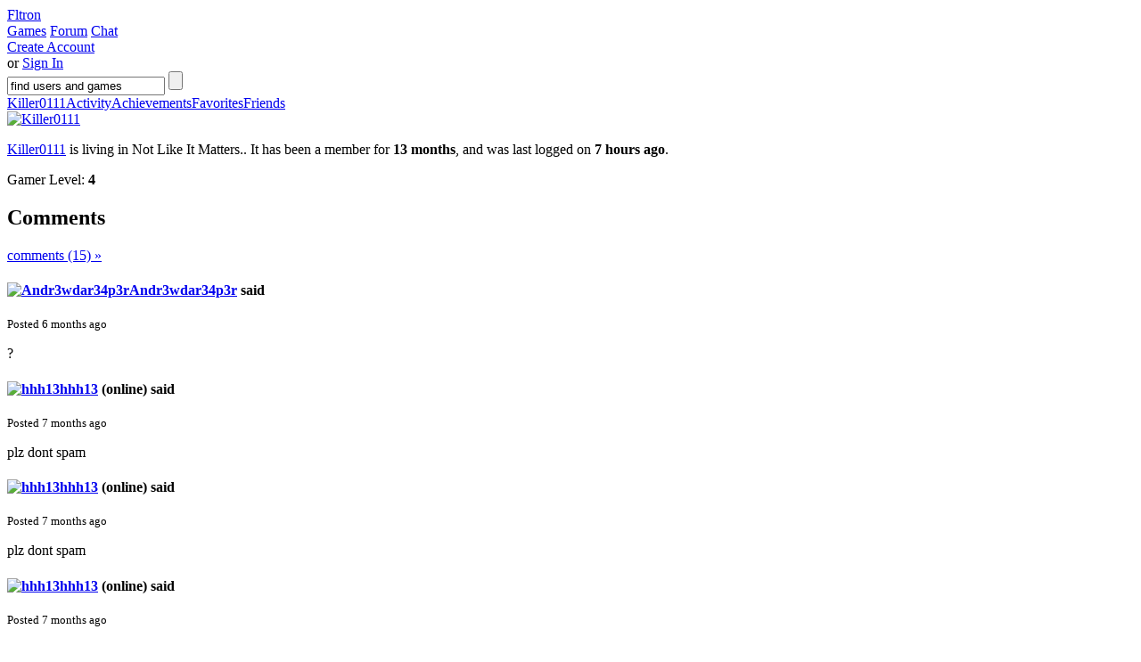

--- FILE ---
content_type: text/html; charset=utf-8
request_url: https://fltron.com/killer0111/
body_size: 3379
content:
<!DOCTYPE html PUBLIC "-//W3C//DTD HTML 4.01 Transitional//EN"
"http://www.w3.org/TR/html4/loose.dtd">
<html lang="en">
<head>
  <title>[ Fltron ] Just hop on and play! No downloads or registration necessary.</title>
  <meta http-equiv="Content-Type" content="text/html; charset=utf-8">
  <link rel="stylesheet" type="text/css" href="https://c.nonoba.com/a/sitecss/129/version404/site.3SQugLuLB4nUUUgoMQljUi6Dx2k.css">
  <script type="text/javascript" src="https://c.nonoba.com/a/nonoba.hUjynU4mrK1RbqR12qxKx4tBzmA.js"></script>
  <script language="javascript">
  $(document).ready(function(){

  if(location.pathname.substring(0,6) == "/chat/"){
  $("#outertopbarcontainer").css("margin", "0px");
  $("#outertopbarcontainer").hide();
  $(".slimfooter").hide();
  $(".timedoperationscontainer").hide();
  document.body.style.display = "block";
  $("#fltronbottom").hide();
  }

  if(location.pathname.substring(0,12) == "/mefuzzy/flt"){
  $(".maincontent").hide();
  $(".focustabs").hide();
  }


  });

  $("#lasttopmenulink").attr('href','/chat/nexus')
  $(function(){ $("#lasttopmenulink").attr('href','/chat/nexus') })

  if(document.location == "http://fltron.com/index_flash.html") window.location = "http://fltron.com"
  </script>
</head>
<body id="profilepage">
  <script language="javascript">
  if(location.pathname.substring(0,6) == "/chat/"){
  document.body.style.display = "none";
  }else if(location.pathname == "/mefuzzy/fltron-multi"){
  location.replace("/")
  }
  </script>
  <div id="outertopbarcontainer">
    <div id="topbarcontainer">
      <div id="topbar">
        <a id="focuslink" href="/" name="focuslink"></a> <a id="nlogo" href="/" name="nlogo">Fltron</a>
        <div class="topmenu">
          <a href="/games" id="firsttopmenulink" name="firsttopmenulink">Games</a> <a href="/forum">Forum</a> <a href="/chat" id="lasttopmenulink" name="lasttopmenulink">Chat</a>
        </div>
        <div id="topusermenu">
          <div id="playbartop">
            <div class="flash" id="playbartopflash">
              <div class="file"></div>
              <div class="wmode"></div>
              <div class="flashvars"></div>
            </div>
          </div>
          <div class="topusermenucontent">
            <div class="signupandregister">
              <a class="button register" href="/register">Create Account<span class="buttonend"></span></a>
              <div>
                or <a href="/login" class="login">Sign In</a>
              </div>
            </div>
          </div>
        </div>
        <form action="/search" method="get">
          <div id="topsimplesearch">
            <input type="text" name="q" id="topsearchquery" class="waitingforinput" value="find users and games"> <input type="submit" value="" id="topsearchsubmit">
          </div>
        </form>
      </div>
    </div>
  </div>
  <div class="focusarea">
    <div class="focusarea1">
      <div class="focusarea2">
        <div class="focusarea3">
          <div class="focusarea4">
            <div class="focusareamid">
              <div class="focusareamid1">
                <div class="focusareamid2">
                  <div class="focusareamid3">
                    <div class="focusareamid4 clearfix">
                      <div class="focustabs">
                        <span class="first"><a href="/killer0111" class="tab active">Killer0111<span class="tabend"></span></a></span><a href="/killer0111/news" class="tab">Activity<span class="tabend"></span></a><a href="/killer0111/achievements" class="tab">Achievements<span class="tabend"></span></a><a href="/killer0111/favoritegames" class="tab">Favorites<span class="tabend"></span></a><span class="last"><a href="/killer0111/friends" class="tab">Friends<span class="tabend"></span></a></span>
                      </div>
                    </div>
                  </div>
                </div>
              </div>
            </div>
          </div>
        </div>
      </div>
    </div>
  </div>
  <div class="maincontent">
    <div class="maincontent1">
      <div class="maincontent2">
        <div class="maincontent3">
          <div class="maincontent4">
            <div class="maincontentmid">
              <div class="maincontentmid1">
                <div class="maincontentmid2">
                  <div class="maincontentmid3">
                    <div class="maincontentmid4">
                      <div class="container">
                        <div class="span-12 append-1 profilepage">
                          <div class="span-3">
                            <a href="/killer0111/"><img src="http://c.nonoba.com/m/I/Library/Avatars/32_bigavatar.xbQzbnmC97Gt2mQfykQA_xyXhz8.jpg" alt="Killer0111"></a>
                          </div>
                          <div class="span-9 last">
                            <p><a href="/killer0111/" class="username breakembeddedsite">Killer0111</a> is living in <span class="userlocation">Not Like It Matters.</span>. It has been a member for <b>13 months</b>, and was last logged on <b>7 hours ago</b>.</p>
                            <div class="span-9 last">
                              <div class="progressinfo userscore">
                                Gamer Level: <b class="userscore">4</b>
                              </div>
                              <div class="progressbar">
                                <div class="begin"></div>
                                <div class="mid"></div>
                                <div class="end"></div>
                              </div>
                              <div class="progressbarcontainer" style="width:14%">
                                <div class="progressbar green">
                                  <div class="begin"></div>
                                  <div class="mid"></div>
                                  <div class="end"></div>
                                </div>
                              </div>
                            </div>
                          </div>
                          <div class="breaker"></div>
                          <h2>Comments</h2>
                          <div class="h2more">
                            <a href="/killer0111/comments">comments (15) &raquo;</a>
                          </div>
                          <div class="section">
                            <div class="comment clearfix">
                              <div class="commentheading">
                                <h4><span class="user"><a class="male" href="/andr3wdar34p3r/"><span class="avatar"><img src="http://files.nonoba.com/UserAvatar/1605219/useravatar_rev3.jpg" alt="Andr3wdar34p3r"></span>Andr3wdar34p3r</a></span> said</h4><small class="subheading">Posted 6 months ago</small>
                                <div class="hr"></div>
                              </div>
                              <p>?</p>
                            </div>
                            <div class="comment clearfix">
                              <div class="commentheading">
                                <h4><span class="user"><a class="male" href="/hhh13/"><span class="avatar"><img src="http://files.nonoba.com/UserAvatar/1541135/useravatar_rev6.jpg" alt="hhh13"></span>hhh13</a> <span class="onlineinfo">(online)</span></span> said</h4><small class="subheading">Posted 7 months ago</small>
                                <div class="hr"></div>
                              </div>
                              <p>plz dont spam</p>
                            </div>
                            <div class="comment clearfix">
                              <div class="commentheading">
                                <h4><span class="user"><a class="male" href="/hhh13/"><span class="avatar"><img src="http://files.nonoba.com/UserAvatar/1541135/useravatar_rev6.jpg" alt="hhh13"></span>hhh13</a> <span class="onlineinfo">(online)</span></span> said</h4><small class="subheading">Posted 7 months ago</small>
                                <div class="hr"></div>
                              </div>
                              <p>plz dont spam</p>
                            </div>
                            <div class="comment clearfix">
                              <div class="commentheading">
                                <h4><span class="user"><a class="male" href="/hhh13/"><span class="avatar"><img src="http://files.nonoba.com/UserAvatar/1541135/useravatar_rev6.jpg" alt="hhh13"></span>hhh13</a> <span class="onlineinfo">(online)</span></span> said</h4><small class="subheading">Posted 7 months ago</small>
                                <div class="hr"></div>
                              </div>
                              <p>plz dont spam</p>
                            </div>
                            <div class="comment clearfix">
                              <div class="commentheading">
                                <h4><span class="user"><a class="male" href="/hhh13/"><span class="avatar"><img src="http://files.nonoba.com/UserAvatar/1541135/useravatar_rev6.jpg" alt="hhh13"></span>hhh13</a> <span class="onlineinfo">(online)</span></span> said</h4><small class="subheading">Posted 7 months ago</small>
                                <div class="hr"></div>
                              </div>
                              <p>plz dont spam</p>
                            </div>
                            <div class="comment clearfix">
                              <div class="commentheading">
                                <h4><span class="user"><a class="male" href="/hhh13/"><span class="avatar"><img src="http://files.nonoba.com/UserAvatar/1541135/useravatar_rev6.jpg" alt="hhh13"></span>hhh13</a> <span class="onlineinfo">(online)</span></span> said</h4><small class="subheading">Posted 7 months ago</small>
                                <div class="hr"></div>
                              </div>
                              <p>plz dont spam</p>
                            </div>
                            <div class="comment clearfix">
                              <div class="commentheading">
                                <h4><span class="user"><a class="male" href="/hhh13/"><span class="avatar"><img src="http://files.nonoba.com/UserAvatar/1541135/useravatar_rev6.jpg" alt="hhh13"></span>hhh13</a> <span class="onlineinfo">(online)</span></span> said</h4><small class="subheading">Posted 7 months ago</small>
                                <div class="hr"></div>
                              </div>
                              <p>plz dont spam</p>
                            </div>
                            <div class="comment clearfix">
                              <div class="commentheading">
                                <h4><span class="user"><a class="male" href="/hhh13/"><span class="avatar"><img src="http://files.nonoba.com/UserAvatar/1541135/useravatar_rev6.jpg" alt="hhh13"></span>hhh13</a> <span class="onlineinfo">(online)</span></span> said</h4><small class="subheading">Posted 7 months ago</small>
                                <div class="hr"></div>
                              </div>
                              <p>plz dont spam</p>
                            </div>
                            <div class="comment clearfix">
                              <div class="commentheading">
                                <h4><span class="user"><a class="male" href="/hhh13/"><span class="avatar"><img src="http://files.nonoba.com/UserAvatar/1541135/useravatar_rev6.jpg" alt="hhh13"></span>hhh13</a> <span class="onlineinfo">(online)</span></span> said</h4><small class="subheading">Posted 7 months ago</small>
                                <div class="hr"></div>
                              </div>
                              <p>plz dont spam</p>
                            </div>
                            <div class="comment clearfix">
                              <div class="commentheading">
                                <h4><span class="user"><a class="male" href="/hhh13/"><span class="avatar"><img src="http://files.nonoba.com/UserAvatar/1541135/useravatar_rev6.jpg" alt="hhh13"></span>hhh13</a> <span class="onlineinfo">(online)</span></span> said</h4><small class="subheading">Posted 7 months ago</small>
                                <div class="hr"></div>
                              </div>
                              <p>plz dont spam</p>
                            </div>
                            <h2>Add your comment</h2>
                            <p><a href="/register" class="register">Sign up now</a> to post comments</p>
                          </div>
                        </div>
                        <div class="span-9 last profilepage">
                          <div style="margin-top:-80px;" class="section">
                            <div class="box white">
                              <div class="content">
                                <div class="profilePicture none">
                                  <p>Killer0111 doesn't<br>
                                  have a profile picture</p>
                                </div>
                              </div>
                            </div>
                          </div>
                          <div class="section">
                            <div class="adbox">
                              <div class="mediumrectangle">
                                <script type="text/javascript">
                                <!--
                                google_ad_client = "pub-6693874537174309";
                                /* 300x250, created 2/18/10 */
                                google_ad_slot = "4220271952";
                                google_ad_width = 300;
                                google_ad_height = 250;
                                //-->
                                </script> 
                                <script type="text/javascript" src="https://pagead2.googlesyndication.com/pagead/show_ads.js"></script>
                              </div>
                            </div>
                          </div>
                          <div class="box rightbar">
                            <div class="content">
                              <h2>Latest Achievements</h2><a class="h2more" href="/killer0111/achievements">View all &raquo;</a>
                              <div class="hr"></div>
                              <div class="miniachievementbox first">
                                <img class="achievement png" alt="First of Many" src="http://c.nonoba.com/achievement/unlocked-1-7-normal-1320.jbdnjh2dQzy1sYeTmsE3KNZHmms.png"> <b>First of Many</b>
                                <p>Place first in a crowded room <small class="fromgame">from <a href="/arby/sneaky-tanks">Sneaky Tanks</a></small></p>
                              </div>
                              <div class="miniachievementbox first">
                                <img class="achievement png" alt="Pimp my tank" src="http://c.nonoba.com/achievement/unlocked-1-7-normal-1321.6PB3g9lLs9L.T_6FGDOutjzg5eY.png"> <b>Pimp my tank</b>
                                <p>Gather over 5 powerups <small class="fromgame">from <a href="/arby/sneaky-tanks">Sneaky Tanks</a></small></p>
                              </div>
                              <div class="miniachievementbox first">
                                <img class="achievement png" alt="Medium perfect level" src="http://c.nonoba.com/achievement/unlocked-2-8-normal-556.Wl8cllUUgKUy5upu2sjmWtU.GgM.png"> <b>Medium perfect level</b>
                                <p>Medium mode get a perfect level, score 7-0 <small class="fromgame">from <a href="/speedok/spacehockey">Space Hockey 3D Air Hockey</a></small></p>
                              </div>
                              <div class="miniachievementbox first">
                                <img class="achievement png" alt="Easy level 10" src="http://c.nonoba.com/achievement/unlocked-2-8-normal-555.AyUS7Cg0naZSf88nL1C8ChLZFu0.png"> <b>Easy level 10</b>
                                <p>Easy mode, get to level 10 <small class="fromgame">from <a href="/speedok/spacehockey">Space Hockey 3D Air Hockey</a></small></p>
                              </div>
                              <div class="hr breaker"></div>
                              <div class="center">
                                Killer0111 has <b>49</b> achievements. <a href="/killer0111/achievements">View all »</a>
                              </div>
                            </div>
                          </div>
                          <div class="box rightbar">
                            <div class="content">
                              <h2>Friends</h2><a class="h2more" href="/killer0111/friends">View all &raquo;</a>
                              <div class="hr"></div>
                              <div class="profilefriends clearfix">
                                <span class="user"><a class="male" href="/omekaita/"><span class="avatar"><img src="http://files.nonoba.com/UserAvatar/1655256/useravatar_rev1.jpg" alt="omekaita"></span>omekaita</a></span> <span class="user"><a class="genderless" href="/dragon-gear/"><span class="avatar"><img src="http://c.nonoba.com/m/I/Library/Avatars/2_useravatar.HgJEpeahE0evrR0jtYjMMCCWarI.jpg" alt="dragon gear"></span>dragon gear</a></span> <span class="user"><a class="male" href="/the_killerpro/"><span class="avatar"><img src="http://files.nonoba.com/UserAvatar/1600109/useravatar_rev3.jpg" alt="THe_KiLlErPrO"></span>THe_KiLlErPrO</a></span> <span class="user"><a class="male" href="/nobodyuno22/"><span class="avatar"><img src="http://files.nonoba.com/UserAvatar/215207/useravatar_rev1.jpg" alt="nobodyuno22"></span>nobodyuno22</a></span>
                              </div>
                            </div>
                          </div>
                        </div>
                      </div>
                      <div class="slimfooter">
                        <a href="/about/">About Fltron</a> | <a href="/news">Latest News</a> | <a href="/about/faq">FAQ</a> | <a href="/about/contact">Support & Contact</a> | <a href="/about/privacy">Privacy Policy</a>
                        <div class="copyrightinfo">
                          Copyright &copy;2007-2011 Fltron&trade; - All rights reserved.
                        </div>
                        <div class="pagegenerationinfo">
                          31,2002ms on NONOBA-WEB2
                        </div>
                      </div>
                    </div>
                  </div>
                </div>
              </div>
            </div>
          </div>
        </div>
      </div>
    </div>
  </div>
  <script language="javascript">
  if(location.pathname.substring(0,14) == "/chat/gamechat"){
  $("#sitechat .file")[0].innerHTML = "----http://fltron.joyem.com/M/SWF/gamechat.swf---"
  }
  if(location.pathname.substring(0,13) == "/chat/timeout"){
  $("#sitechat .file")[0].innerHTML = "----http://fltron.joyem.com/M/SWF/gamechat.swf---"
  }
  </script>
  <div id="fltronbottom">
    <a href="/about/contact">Support & Contact</a> | <a href="/about/privacy">Privacy Policy</a>
  </div>
  <script type="text/javascript">
  try { var pageTracker = _gat._getTracker("UA-475693-11"); pageTracker._trackPageview(); } catch (err) { } 
  </script>
<script defer src="https://static.cloudflareinsights.com/beacon.min.js/vcd15cbe7772f49c399c6a5babf22c1241717689176015" integrity="sha512-ZpsOmlRQV6y907TI0dKBHq9Md29nnaEIPlkf84rnaERnq6zvWvPUqr2ft8M1aS28oN72PdrCzSjY4U6VaAw1EQ==" data-cf-beacon='{"version":"2024.11.0","token":"63cdc931971c46849749c1ced2e259fd","r":1,"server_timing":{"name":{"cfCacheStatus":true,"cfEdge":true,"cfExtPri":true,"cfL4":true,"cfOrigin":true,"cfSpeedBrain":true},"location_startswith":null}}' crossorigin="anonymous"></script>
</body>
</html>


--- FILE ---
content_type: text/html; charset=utf-8
request_url: https://www.google.com/recaptcha/api2/aframe
body_size: 247
content:
<!DOCTYPE HTML><html><head><meta http-equiv="content-type" content="text/html; charset=UTF-8"></head><body><script nonce="mLvCMAA7acy6PnUIGgmLlw">/** Anti-fraud and anti-abuse applications only. See google.com/recaptcha */ try{var clients={'sodar':'https://pagead2.googlesyndication.com/pagead/sodar?'};window.addEventListener("message",function(a){try{if(a.source===window.parent){var b=JSON.parse(a.data);var c=clients[b['id']];if(c){var d=document.createElement('img');d.src=c+b['params']+'&rc='+(localStorage.getItem("rc::a")?sessionStorage.getItem("rc::b"):"");window.document.body.appendChild(d);sessionStorage.setItem("rc::e",parseInt(sessionStorage.getItem("rc::e")||0)+1);localStorage.setItem("rc::h",'1768786418166');}}}catch(b){}});window.parent.postMessage("_grecaptcha_ready", "*");}catch(b){}</script></body></html>